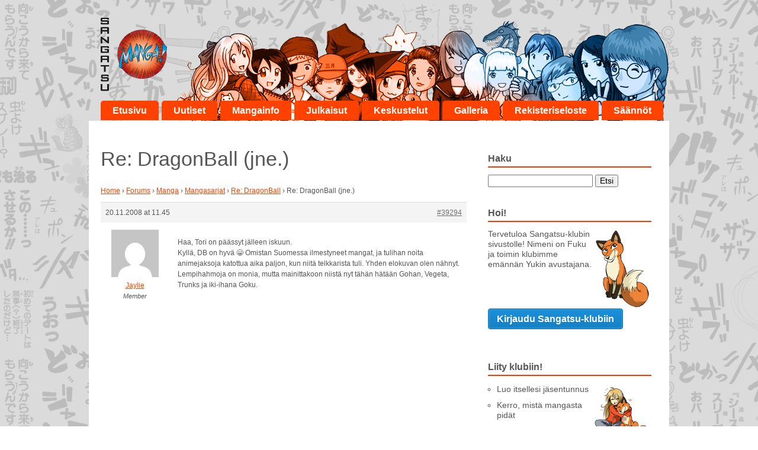

--- FILE ---
content_type: application/javascript; charset=UTF-8
request_url: https://www.sangatsumanga.fi/wp-content/themes/sangatsumanga/library/js/navtoggle.js
body_size: -286
content:
// Nav toggle: Kirjaudu Sangatsu klubiin


$(document).ready(function() {
  $('.nav-toggle').click(function(){
	//get collapse content selector
	var collapse_content_selector = $(this).attr('href');					

	//make the collapse content to be shown or hide
	var toggle_switch = $(this);
	$(collapse_content_selector).toggle(function(){
	  if($(this).css('display')=='none'){
						//change the button label to be 'Show'
		toggle_switch.html('Kirjaudu Sangatsu-klubiin');
	  }else{
						//change the button label to be 'Hide'
		toggle_switch.html('Kirjaudu Sangatsu-klubiin');
	  }
	});
  });

});	